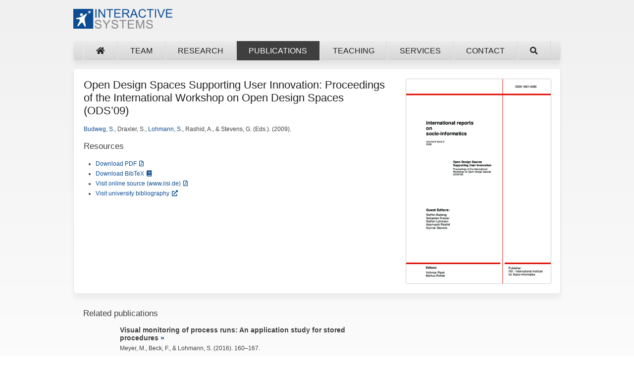

--- FILE ---
content_type: text/html; charset=utf-8
request_url: https://interactivesystems.info/publications/open-design-spaces-supporting-user-innovation-proceedings-of-the-international-workshop-on-open-design-spaces-ods09
body_size: 2557
content:
<!DOCTYPE html PUBLIC "-//W3C//DTD HTML 4.01//EN" "http://www.w3.org/TR/html4/strict.dtd">
<html lang='en' xml:lang='en' xmlns='http://www.w3.org/1999/xhtml'>
<head>
<meta content='text/html;charset=utf-8' http-equiv='content-type'>
<title>Open Design Spaces Supporting User Innovation: Proceedings of the International Workshop on Open Design Spaces (ODS’09) | Interactive Systems</title>
<meta content='Open Design Spaces Supporting User Innovation: Proceedings of the International Workshop on Open Design Spaces (ODS’09)' name='og:title'>
<meta content='/system/pdfs/189/column/22062.png?1516281102' name='og:image'>
<link href='/favicon-128.png' rel='shortcut icon' sizes='128x128' type='image/png'>
<link href='/' rel='index' title='Home'>
<link href='/search' rel='search' title='Search'>
<meta content='width=device-width, initial-scale=1.0, maximum-scale=1.0' name='viewport'>

<link rel="alternate" type="application/atom+xml" title="ATOM" href="/news" />

<script async src="https://www.googletagmanager.com/gtag/js?id=UA-4985969-15"></script>
<script>
  window.dataLayer = window.dataLayer || [];
  function gtag(){dataLayer.push(arguments);}
  gtag('js', new Date());
  gtag('config', 'UA-4985969-15', { 'anonymize_ip': true });
</script>


<link rel="stylesheet" media="screen, projection" href="/assets/screen-9a6d7ff0a3eeb85786fed195a9cf0846829514b4d9d3655c6eec59a8f2777409.css" data-turbolinks-track="true" />
<link rel="stylesheet" media="print" href="/assets/print-6ac153e09913c5d5989410b2dc117ae1bd3fa7044a8ead553793e1aea1ae80c4.css" data-turbolinks-track="true" />
<meta name="csrf-param" content="authenticity_token" />
<meta name="csrf-token" content="5U8hJIl8W1ClvGkBLGm8q6fn0Fy7AHhOozOaSIrGkWoijOyWfRRY6W8rck64iXirLPbpuOvJWaykcGAeqb2TuA==" />
<script src="/assets/application_head-b4e8fde35334b29ca2f7cde772cedad6e3d12e443407c64d0dda60fe0d6f8fdc.js" defer="defer" data-turbolinks-track="true"></script>
</head>
<body>
<div id='wrapper'>
<div data-turbolinks-permanent id='header'>
<div id='logo'>
<h1>
<a href='/' tabindex='-1' title='Interactive Systems Research Group at the University of Duisburg-Essen'>
<img alt="Interactive Systems Research Group" src="/assets/logo-f8a09744d8b5e2508949aa17a5496c2fc9ce7f1502ef6a2c20d1ac028a89ce8e.png" />
</a>
</h1>
</div>
</div>
<div id='menu'>
<ul>
<li class='icon'><a class="false" tabindex="0" accesskey="h" title="Home page, shortcut [h]" href="/"><i class="fas fa-home"></i></a></li>
<li class=''><a class="false" tabindex="0" accesskey="t" title="Team page, shortcut [t]" href="/team">Team</a></li>
<li class=''><a class="false" tabindex="0" accesskey="r" title="Research page, shortcut [r]" href="/research">Research</a></li>
<li class=''><a class="current" tabindex="-1" accesskey="p" title="Publications page, shortcut [p]" href="/publications">Publications</a></li>
<li class=''><a class="false" tabindex="0" accesskey="e" title="Teaching page, shortcut [e]" href="/teaching">Teaching</a></li>
<li class=''><a class="false" tabindex="0" accesskey="s" title="Services page, shortcut [s]" href="/services">Services</a></li>
<li class=''><a class="false" tabindex="0" accesskey="c" title="Contact page, shortcut [c]" href="/contact">Contact</a></li>
<li class='icon'><a class="false" tabindex="0" accesskey="f" title="Search page, shortcut [f]" href="/search"><i class="fas fa-search"></i></a></li>
</ul>
</div>
<div id='content'>

<div class='cols'>
<h2>Open Design Spaces Supporting User Innovation: Proceedings of the International Workshop on Open Design Spaces (ODS’09)</h2>
<p><a title="Steffen Budweg, M. Sc." href="/team/steffen-budweg">Budweg, S.</a>, Draxler, S., <a title="Dr.-Ing. Steffen Lohmann" href="/team/steffen-lohmann">Lohmann, S.</a>, Rashid, A., &amp; Stevens, G. (Eds.). (2009).</p>
<h3 class='noprint'>Resources</h3>
<ul class='noprint'>
<li><a class="indicator" href="/system/pdfs/189/original/22062.pdf?1516281102">Download PDF</a></li>
<li><a class="indicator" href="/publications/open-design-spaces-supporting-user-innovation-proceedings-of-the-international-workshop-on-open-design-spaces-ods09.bib">Download BibTeX</a></li>
<li><a class="indicator" href="http://www.iisi.de/fileadmin/IISI/upload/IRSI/IRSIV6I2.pdf">Visit online source (www.iisi.de)</a></li>
<li><a class="indicator" href="https://bibliographie.ub.uni-due.de/servlets/DozBibEntryServlet?mode=show&amp;id=ubo_mods_00022062">Visit university bibliography</a></li>
<li class='sharing_link'><a class="indicator" href="#">Share publication</a></li>
</ul>
</div>
<div class='col last noprint'>
<p>
<a title="Full-text PDF" href="/system/pdfs/189/original/22062.pdf?1516281102"><img class="col-wide pub-preview border" alt="" src="/system/pdfs/189/column/22062.png?1516281102" /></a>
</p>
</div>

</div>
<div id='aside'>
<div class='cols noprint'>
<h3 class='clr'>Related publications</h3>
<div class='item pub click_box'>
<h4>
<a class="indicator" title="Publication details" href="/publications/visual-monitoring-of-process-runs-an-application-study-for-stored-procedures">Visual monitoring of process runs: An application study for stored procedures</a>
</h4>
<p class='unobtrusive_links'>Meyer, M., Beck, F., &amp; <a title="Dr.-Ing. Steffen Lohmann" tabindex="-1" href="/team/steffen-lohmann">Lohmann, S.</a> (2016). 160–167.</p>
</div>
<div class='item pub click_box'>
<h4>
<a class="indicator" title="Publication details" href="/publications/white-paper-on-web-20-enterprise-cooperation-services-based-on-web-20-principles">White paper on Web 2.0 &amp; Enterprise cooperation services based on Web 2.0 principles</a>
</h4>
<p class='unobtrusive_links'>Prinz, W., &amp; <a title="Steffen Budweg, M. Sc." tabindex="-1" href="/team/steffen-budweg">Budweg, S.</a> (2010). COIN Project Collaboration and Interoperability for Networked Enterprises.</p>
</div>
<div class='item pub click_box'>
<h4>
<a class="indicator" title="Publication details" href="/publications/software-engineering-2009-workshopband">A Web Platform for Social Requirements Engineering</a>
</h4>
<p class='unobtrusive_links'><a title="Dr.-Ing. Steffen Lohmann" tabindex="-1" href="/team/steffen-lohmann">Lohmann, S.</a>, Dietzold, S., Heim, P., &amp; Heino, N. (2009). In J. Münch &amp; P. Liggesmeyer (Eds.), <i>Software Engineering 2009 - Workshopband</i> (pp. 309–315). Köllen.</p>
</div>

<p class='clr'>
<a class="link" accesskey="m" href="/publications/related_to/open-design-spaces-supporting-user-innovation-proceedings-of-the-international-workshop-on-open-design-spaces-ods09"><u>M</u>ore &raquo;</a>
</p>
</div>
<div class='col last noprint'>
</div>

</div>
<div id='footer'>
<p id='links'>
<a href="/admin/uni_publications/open-design-spaces-supporting-user-innovation-proceedings-of-the-international-workshop-on-open-design-spaces-ods09/edit" title="Site administration, shortcut [a]" data-turbolinks="false" tabindex="-1" accesskey="a" rel="nofollow"><i class="far fa-edit"></i></a>
</p>
<p data-turbolinks-permanent id='navigation'>
<a tabindex="-1" href="/contact">Contact</a>
<a tabindex="-1" href="/legal">Privacy policy</a>
<a class="indicator" data-turbolinks="false" href="/news">Atom</a>
<a class="indicator" data-turbolinks="false" href="/events.ics">iCal</a>
<a title="Follow us on Twitter" href="https://twitter.com/IS_UDE">Twitter <i class="fab fa-twitter"></i></a>
<a class="indicator sharing_link" href="#">Share</a>
</p>
</div>
</div>
</body>
<script src="/assets/application_body-7544b83e56e617dac0f88ddc566b29847e17f789bf54299c5b1764408567238a.js" defer="defer"></script>
</html>


--- FILE ---
content_type: text/css
request_url: https://interactivesystems.info/assets/print-6ac153e09913c5d5989410b2dc117ae1bd3fa7044a8ead553793e1aea1ae80c4.css
body_size: 215
content:
.nobreak,.item{page-break-inside:avoid}html{text-rendering:optimizeLegibility}body{font:.7em Tahoma, Verdana, Sans-Serif, Arial;margin:4% 8%;orphans:3;widows:3}#header,#menu,#pitch,#footer,.link,.noprint,.sharing_link{display:none}#content{max-width:20cm}h1,h2,h3,h4,h5,h6{font-family:"Trebuchet MS", Helvetica, Arial;font-weight:bold}h1{font-size:2.6em}h2{font-size:1.8em}h3{font-size:1.4em}h4{font-size:1.2em}h6{font-size:1em}p,li,h6,table{line-height:1.6em}p{hyphens:auto;-webkit-hyphens:auto;-moz-hyphens:auto}a:link,a:visited{color:black;text-decoration:none}a[href^="http://"]:after,a[href^="https://"]:after,a.print:after{content:" (" attr(href) ")";word-wrap:break-word}table{margin:0;border-collapse:collapse;border-spacing:0}table th,table td{padding:0}table th+th,table td+td{padding-left:1em}.item img{display:none}.item h4{line-height:1.4em;margin-bottom:.1em}.item p{margin-top:0}


--- FILE ---
content_type: text/javascript
request_url: https://interactivesystems.info/assets/application_body-7544b83e56e617dac0f88ddc566b29847e17f789bf54299c5b1764408567238a.js
body_size: 3130
content:
!function($){return $?($.Unslider=function(t,n){var e=this;return e._="unslider",e.defaults={autoplay:!1,delay:3e3,speed:750,easing:"swing",keys:{prev:37,next:39},nav:!0,arrows:{prev:'<a class="'+e._+'-arrow prev">Prev</a>',next:'<a class="'+e._+'-arrow next">Next</a>'},animation:"horizontal",selectors:{container:"ul:first",slides:"li"},animateHeight:!1,activeClass:e._+"-active",swipe:!0,swipeThreshold:.2},e.$context=t,e.options={},e.$parent=null,e.$container=null,e.$slides=null,e.$nav=null,e.$arrows=[],e.total=0,e.current=0,e.prefix=e._+"-",e.eventSuffix="."+e.prefix+~~(2e3*Math.random()),e.interval=null,e.init=function(t){return e.options=$.extend({},e.defaults,t),e.$container=e.$context.find(e.options.selectors.container).addClass(e.prefix+"wrap"),e.$slides=e.$container.children(e.options.selectors.slides),e.setup(),$.each(["nav","arrows","keys","infinite"],function(t,n){e.options[n]&&e["init"+$._ucfirst(n)]()}),jQuery.event.special.swipe&&e.options.swipe&&e.initSwipe(),e.options.autoplay&&e.start(),e.calculateSlides(),e.$context.trigger(e._+".ready"),e.animate(e.options.index||e.current,"init")},e.setup=function(){e.$context.addClass(e.prefix+e.options.animation).wrap('<div class="'+e._+'" />'),e.$parent=e.$context.parent("."+e._);var t=e.$context.css("position");"static"===t&&e.$context.css("position","relative"),e.$context.css("overflow","hidden")},e.calculateSlides=function(){if(e.total=e.$slides.length,"fade"!==e.options.animation){var t="width";"vertical"===e.options.animation&&(t="height"),e.$container.css(t,100*e.total+"%").addClass(e.prefix+"carousel"),e.$slides.css(t,100/e.total+"%")}},e.start=function(){return e.interval=setTimeout(function(){e.next()},e.options.delay),e},e.stop=function(){return clearTimeout(e.interval),e},e.initNav=function(){var t=$('<nav class="'+e.prefix+'nav"><ol /></nav>');e.$slides.each(function(n){var i=this.getAttribute("data-nav")||n+1;$.isFunction(e.options.nav)&&(i=e.options.nav.call(e.$slides.eq(n),n,i)),t.children("ol").append('<li data-slide="'+n+'">'+i+"</li>")}),e.$nav=t.insertAfter(e.$context),e.$nav.find("li").on("click"+e.eventSuffix,function(){var t=$(this).addClass(e.options.activeClass);t.siblings().removeClass(e.options.activeClass),e.animate(t.attr("data-slide"))})},e.initArrows=function(){e.options.arrows===!0&&(e.options.arrows=e.defaults.arrows),$.each(e.options.arrows,function(t,n){e.$arrows.push($(n).insertAfter(e.$context).on("click"+e.eventSuffix,e[t]))})},e.initKeys=function(){e.options.keys===!0&&(e.options.keys=e.defaults.keys),$(document).on("keyup"+e.eventSuffix,function(t){$.each(e.options.keys,function(n,i){t.which===i&&$.isFunction(e[n])&&e[n].call(e)})})},e.initSwipe=function(){var t=e.$slides.width();"fade"!==e.options.animation&&e.$container.on({movestart:function(t){return t.distX>t.distY&&t.distX<-t.distY||t.distX<t.distY&&t.distX>-t.distY?!!t.preventDefault():void e.$container.css("position","relative")},move:function(n){e.$container.css("left",-(100*e.current)+100*n.distX/t+"%")},moveend:function(n){Math.abs(n.distX)/t>e.options.swipeThreshold?e[n.distX<0?"next":"prev"]():e.$container.animate({left:-(100*e.current)+"%"},e.options.speed/2)}})},e.initInfinite=function(){var t=["first","last"];$.each(t,function(n,i){e.$slides.push.apply(e.$slides,e.$slides.filter(':not(".'+e._+'-clone")')[i]().clone().addClass(e._+"-clone")["insert"+(0===n?"After":"Before")](e.$slides[t[~~!n]]()))})},e.destroyArrows=function(){$.each(e.$arrows,function(t,n){n.remove()})},e.destroySwipe=function(){e.$container.off("movestart move moveend")},e.destroyKeys=function(){$(document).off("keyup"+e.eventSuffix)},e.setIndex=function(t){return 0>t&&(t=e.total-1),e.current=Math.min(Math.max(0,t),e.total-1),e.options.nav&&e.$nav.find('[data-slide="'+e.current+'"]')._active(e.options.activeClass),e.$slides.eq(e.current)._active(e.options.activeClass),e},e.animate=function(t,n){if("first"===t&&(t=0),"last"===t&&(t=e.total),isNaN(t))return e;e.options.autoplay&&e.stop().start(),e.setIndex(t),e.$context.trigger(e._+".change",[t,e.$slides.eq(t)]);var i="animate"+$._ucfirst(e.options.animation);return $.isFunction(e[i])&&e[i](e.current,n),e},e.next=function(){var t=e.current+1;return t>=e.total&&(t=0),e.animate(t,"next")},e.prev=function(){return e.animate(e.current-1,"prev")},e.animateHorizontal=function(t){var n="left";return"rtl"===e.$context.attr("dir")&&(n="right"),e.options.infinite&&e.$container.css("margin-"+n,"-100%"),e.slide(n,t)},e.animateVertical=function(t){return e.options.animateHeight=!0,e.options.infinite&&e.$container.css("margin-top",-e.$slides.outerHeight()),e.slide("top",t)},e.slide=function(t,n){if(e.options.animateHeight&&e._move(e.$context,{height:e.$slides.eq(n).outerHeight()},!1),e.options.infinite){var i;n===e.total-1&&(i=e.total-3,n=-1),n===e.total-2&&(i=0,n=e.total-2),"number"==typeof i&&(e.setIndex(i),e.$context.on(e._+".moved",function(){e.current===i&&e.$container.css(t,-(100*i)+"%").off(e._+".moved")}))}var o={};return o[t]=-(100*n)+"%",e._move(e.$container,o)},e.animateFade=function(t){var n=e.$slides.eq(t).addClass(e.options.activeClass);e._move(n.siblings().removeClass(e.options.activeClass),{opacity:0}),e._move(n,{opacity:1},!1)},e._move=function(t,n,i,o){return i!==!1&&(i=function(){e.$context.trigger(e._+".moved")}),t._move(n,o||e.options.speed,e.options.easing,i)},e.init(n)},$.fn._active=function(t){return this.addClass(t).siblings().removeClass(t)},$._ucfirst=function(t){return(t+"").toLowerCase().replace(/^./,function(t){return t.toUpperCase()})},$.fn._move=function(){return this.stop(!0,!0),$.fn[$.fn.velocity?"velocity":"animate"].apply(this,arguments)},void($.fn.unslider=function(t){return this.each(function(){var n=$(this);if("string"==typeof t&&n.data("unslider")){t=t.split(":");var e=n.data("unslider")[t[0]];if($.isFunction(e))return e.apply(n,t[1]?t[1].split(","):null)}return n.data("unslider",new $.Unslider(n,t))})})):console.warn("Unslider needs jQuery")}(window.jQuery);
document.addEventListener('turbolinks:load', function(event) {
  // Scroll to matching named element in hash
  if(window.location.hash) {
    tags = $("#" + window.location.hash.slice(1))
    if(tags.length > 0) {
      tags[0].scrollIntoView(true);
    }
  }
});
var siteSearchTimeout;

var search = function() {
  var input = $('#search #q').val();
  if (input.length < 4) { return; }

  $('#search').addClass('loading');

  $('#search').trigger('submit.rails');

  if (typeof URLSearchParams != "undefined") {
    var params = new URLSearchParams(location.search);
    params.set('q', input);
    window.history.pushState({}, '', location.pathname + '?' + params);
  }
};

// Clear and (re-)set time-out after each keypress
$('#search input#q').keypress(function(event) {
  if (event.which == 13) { event.preventDefault(); }
  clearTimeout(siteSearchTimeout);
  siteSearchTimeout = setTimeout(search, 500);
});
$(document).ready(function() {
  document.querySelectorAll('.sharing_link').forEach(function(sharingLink){

    if (!navigator.share) {
      sharingLink.style.display = 'none';
    }

    if (nestedLink = sharingLink.querySelector('a')) {
      sharingLink = nestedLink;
    }

    sharingLink.addEventListener('click', function(event) {
      event.preventDefault();
      event.stopPropagation();

      let page_url = document.querySelector('link[canonical]') ?
        document.querySelector('link[canonical]').href
        : document.location.href;

      let page_title = document.querySelector("meta[name='og:title']") ?
        document.querySelector("meta[name='og:title']").getAttribute("content")
        : document.title;

      let page_desc = document.querySelector("meta[name='og:description']") ?
        document.querySelector("meta[name='og:description']").getAttribute("content")
        : '';

      navigator.share({
        url:   page_url,
        title: page_title,
        text:  page_desc,
      })
    })

  });
});





var enablePitchSlider = function() {
  $('#pitch li').show() &&
  $('#pitch').unslider({
    autoplay: true,
    arrows: false,
    nav: false,
    delay: 5500
  })
};

var enableClickBoxes = function() {
  $(".click_box h4 a[href]").attr('tabindex', '-1').parents('.click_box').addClass('clickable').attr('tabindex', '0').on('click', function(event){
    if(! $(event.target).is('a') && ! $(event.target).parent().is('a')) {
      window.location = $(this).find("h4 a").attr("href"); return false;
    }
  }).keypress(function(e) {
    if (e.which == 13) {
      $(this).click(); return false;
    }
  });
};

var enableSpamspan = function() {
  $('span.email').not('.readable').each(function(){
    var span = $(this);
    var name = null;
    var matches = span.html().match('"(.*?)"');
    if (matches && matches.length == 2) {
      name = matches[1];
    }
    var address = span.html()
      .replace(/.*<(.*)>\s*/, '$1')    // remove '<' & '>'
      .replace(/\s*\[at\]\s*/, '@')    // ' [at] ' to '@'
      .replace(/\s*\[dot\]\s*/g, '.'); // ' [dot] ' to '.'
    if (name === null || name === '') {
      name = address;
    }
    var tabindex = span.attr('tabindex') || '0';
    if (span.hasClass('no-link')) {
      span.html(address);
    } else {
      span.html('<a href="mailto:' + address + '" tabindex="' + tabindex + '">' + name + '</a>');
      span.addClass('readable');
    }
  });
};

var setUpPage = function() {
  enablePitchSlider();
  enableClickBoxes();
  enableSpamspan();
};

$(document).ready(setUpPage());
